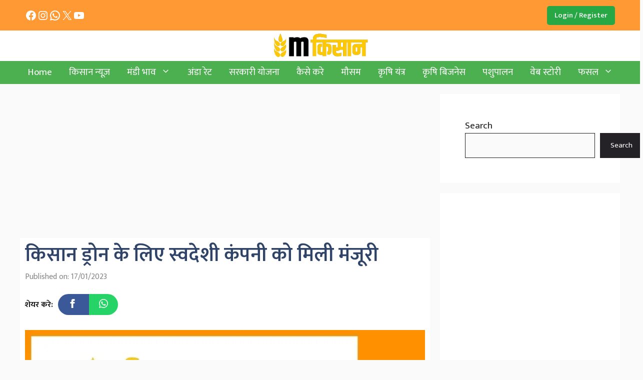

--- FILE ---
content_type: text/html; charset=utf-8
request_url: https://www.google.com/recaptcha/api2/aframe
body_size: -111
content:
<!DOCTYPE HTML><html><head><meta http-equiv="content-type" content="text/html; charset=UTF-8"></head><body><script nonce="t92rQIBXIynJlYEoLBbdWg">/** Anti-fraud and anti-abuse applications only. See google.com/recaptcha */ try{var clients={'sodar':'https://pagead2.googlesyndication.com/pagead/sodar?'};window.addEventListener("message",function(a){try{if(a.source===window.parent){var b=JSON.parse(a.data);var c=clients[b['id']];if(c){var d=document.createElement('img');d.src=c+b['params']+'&rc='+(localStorage.getItem("rc::a")?sessionStorage.getItem("rc::b"):"");window.document.body.appendChild(d);sessionStorage.setItem("rc::e",parseInt(sessionStorage.getItem("rc::e")||0)+1);localStorage.setItem("rc::h",'1768809287269');}}}catch(b){}});window.parent.postMessage("_grecaptcha_ready", "*");}catch(b){}</script></body></html>

--- FILE ---
content_type: text/html; charset=utf-8
request_url: https://www.google.com/recaptcha/api2/anchor?ar=1&k=6LcMZR0UAAAAALgPMcgHwga7gY5p8QMg1Hj-bmUv&co=aHR0cHM6Ly9ta2lzYW4ubmV0OjQ0Mw..&hl=en&v=PoyoqOPhxBO7pBk68S4YbpHZ&size=invisible&anchor-ms=20000&execute-ms=30000&cb=24xfqwqvkyjr
body_size: 49193
content:
<!DOCTYPE HTML><html dir="ltr" lang="en"><head><meta http-equiv="Content-Type" content="text/html; charset=UTF-8">
<meta http-equiv="X-UA-Compatible" content="IE=edge">
<title>reCAPTCHA</title>
<style type="text/css">
/* cyrillic-ext */
@font-face {
  font-family: 'Roboto';
  font-style: normal;
  font-weight: 400;
  font-stretch: 100%;
  src: url(//fonts.gstatic.com/s/roboto/v48/KFO7CnqEu92Fr1ME7kSn66aGLdTylUAMa3GUBHMdazTgWw.woff2) format('woff2');
  unicode-range: U+0460-052F, U+1C80-1C8A, U+20B4, U+2DE0-2DFF, U+A640-A69F, U+FE2E-FE2F;
}
/* cyrillic */
@font-face {
  font-family: 'Roboto';
  font-style: normal;
  font-weight: 400;
  font-stretch: 100%;
  src: url(//fonts.gstatic.com/s/roboto/v48/KFO7CnqEu92Fr1ME7kSn66aGLdTylUAMa3iUBHMdazTgWw.woff2) format('woff2');
  unicode-range: U+0301, U+0400-045F, U+0490-0491, U+04B0-04B1, U+2116;
}
/* greek-ext */
@font-face {
  font-family: 'Roboto';
  font-style: normal;
  font-weight: 400;
  font-stretch: 100%;
  src: url(//fonts.gstatic.com/s/roboto/v48/KFO7CnqEu92Fr1ME7kSn66aGLdTylUAMa3CUBHMdazTgWw.woff2) format('woff2');
  unicode-range: U+1F00-1FFF;
}
/* greek */
@font-face {
  font-family: 'Roboto';
  font-style: normal;
  font-weight: 400;
  font-stretch: 100%;
  src: url(//fonts.gstatic.com/s/roboto/v48/KFO7CnqEu92Fr1ME7kSn66aGLdTylUAMa3-UBHMdazTgWw.woff2) format('woff2');
  unicode-range: U+0370-0377, U+037A-037F, U+0384-038A, U+038C, U+038E-03A1, U+03A3-03FF;
}
/* math */
@font-face {
  font-family: 'Roboto';
  font-style: normal;
  font-weight: 400;
  font-stretch: 100%;
  src: url(//fonts.gstatic.com/s/roboto/v48/KFO7CnqEu92Fr1ME7kSn66aGLdTylUAMawCUBHMdazTgWw.woff2) format('woff2');
  unicode-range: U+0302-0303, U+0305, U+0307-0308, U+0310, U+0312, U+0315, U+031A, U+0326-0327, U+032C, U+032F-0330, U+0332-0333, U+0338, U+033A, U+0346, U+034D, U+0391-03A1, U+03A3-03A9, U+03B1-03C9, U+03D1, U+03D5-03D6, U+03F0-03F1, U+03F4-03F5, U+2016-2017, U+2034-2038, U+203C, U+2040, U+2043, U+2047, U+2050, U+2057, U+205F, U+2070-2071, U+2074-208E, U+2090-209C, U+20D0-20DC, U+20E1, U+20E5-20EF, U+2100-2112, U+2114-2115, U+2117-2121, U+2123-214F, U+2190, U+2192, U+2194-21AE, U+21B0-21E5, U+21F1-21F2, U+21F4-2211, U+2213-2214, U+2216-22FF, U+2308-230B, U+2310, U+2319, U+231C-2321, U+2336-237A, U+237C, U+2395, U+239B-23B7, U+23D0, U+23DC-23E1, U+2474-2475, U+25AF, U+25B3, U+25B7, U+25BD, U+25C1, U+25CA, U+25CC, U+25FB, U+266D-266F, U+27C0-27FF, U+2900-2AFF, U+2B0E-2B11, U+2B30-2B4C, U+2BFE, U+3030, U+FF5B, U+FF5D, U+1D400-1D7FF, U+1EE00-1EEFF;
}
/* symbols */
@font-face {
  font-family: 'Roboto';
  font-style: normal;
  font-weight: 400;
  font-stretch: 100%;
  src: url(//fonts.gstatic.com/s/roboto/v48/KFO7CnqEu92Fr1ME7kSn66aGLdTylUAMaxKUBHMdazTgWw.woff2) format('woff2');
  unicode-range: U+0001-000C, U+000E-001F, U+007F-009F, U+20DD-20E0, U+20E2-20E4, U+2150-218F, U+2190, U+2192, U+2194-2199, U+21AF, U+21E6-21F0, U+21F3, U+2218-2219, U+2299, U+22C4-22C6, U+2300-243F, U+2440-244A, U+2460-24FF, U+25A0-27BF, U+2800-28FF, U+2921-2922, U+2981, U+29BF, U+29EB, U+2B00-2BFF, U+4DC0-4DFF, U+FFF9-FFFB, U+10140-1018E, U+10190-1019C, U+101A0, U+101D0-101FD, U+102E0-102FB, U+10E60-10E7E, U+1D2C0-1D2D3, U+1D2E0-1D37F, U+1F000-1F0FF, U+1F100-1F1AD, U+1F1E6-1F1FF, U+1F30D-1F30F, U+1F315, U+1F31C, U+1F31E, U+1F320-1F32C, U+1F336, U+1F378, U+1F37D, U+1F382, U+1F393-1F39F, U+1F3A7-1F3A8, U+1F3AC-1F3AF, U+1F3C2, U+1F3C4-1F3C6, U+1F3CA-1F3CE, U+1F3D4-1F3E0, U+1F3ED, U+1F3F1-1F3F3, U+1F3F5-1F3F7, U+1F408, U+1F415, U+1F41F, U+1F426, U+1F43F, U+1F441-1F442, U+1F444, U+1F446-1F449, U+1F44C-1F44E, U+1F453, U+1F46A, U+1F47D, U+1F4A3, U+1F4B0, U+1F4B3, U+1F4B9, U+1F4BB, U+1F4BF, U+1F4C8-1F4CB, U+1F4D6, U+1F4DA, U+1F4DF, U+1F4E3-1F4E6, U+1F4EA-1F4ED, U+1F4F7, U+1F4F9-1F4FB, U+1F4FD-1F4FE, U+1F503, U+1F507-1F50B, U+1F50D, U+1F512-1F513, U+1F53E-1F54A, U+1F54F-1F5FA, U+1F610, U+1F650-1F67F, U+1F687, U+1F68D, U+1F691, U+1F694, U+1F698, U+1F6AD, U+1F6B2, U+1F6B9-1F6BA, U+1F6BC, U+1F6C6-1F6CF, U+1F6D3-1F6D7, U+1F6E0-1F6EA, U+1F6F0-1F6F3, U+1F6F7-1F6FC, U+1F700-1F7FF, U+1F800-1F80B, U+1F810-1F847, U+1F850-1F859, U+1F860-1F887, U+1F890-1F8AD, U+1F8B0-1F8BB, U+1F8C0-1F8C1, U+1F900-1F90B, U+1F93B, U+1F946, U+1F984, U+1F996, U+1F9E9, U+1FA00-1FA6F, U+1FA70-1FA7C, U+1FA80-1FA89, U+1FA8F-1FAC6, U+1FACE-1FADC, U+1FADF-1FAE9, U+1FAF0-1FAF8, U+1FB00-1FBFF;
}
/* vietnamese */
@font-face {
  font-family: 'Roboto';
  font-style: normal;
  font-weight: 400;
  font-stretch: 100%;
  src: url(//fonts.gstatic.com/s/roboto/v48/KFO7CnqEu92Fr1ME7kSn66aGLdTylUAMa3OUBHMdazTgWw.woff2) format('woff2');
  unicode-range: U+0102-0103, U+0110-0111, U+0128-0129, U+0168-0169, U+01A0-01A1, U+01AF-01B0, U+0300-0301, U+0303-0304, U+0308-0309, U+0323, U+0329, U+1EA0-1EF9, U+20AB;
}
/* latin-ext */
@font-face {
  font-family: 'Roboto';
  font-style: normal;
  font-weight: 400;
  font-stretch: 100%;
  src: url(//fonts.gstatic.com/s/roboto/v48/KFO7CnqEu92Fr1ME7kSn66aGLdTylUAMa3KUBHMdazTgWw.woff2) format('woff2');
  unicode-range: U+0100-02BA, U+02BD-02C5, U+02C7-02CC, U+02CE-02D7, U+02DD-02FF, U+0304, U+0308, U+0329, U+1D00-1DBF, U+1E00-1E9F, U+1EF2-1EFF, U+2020, U+20A0-20AB, U+20AD-20C0, U+2113, U+2C60-2C7F, U+A720-A7FF;
}
/* latin */
@font-face {
  font-family: 'Roboto';
  font-style: normal;
  font-weight: 400;
  font-stretch: 100%;
  src: url(//fonts.gstatic.com/s/roboto/v48/KFO7CnqEu92Fr1ME7kSn66aGLdTylUAMa3yUBHMdazQ.woff2) format('woff2');
  unicode-range: U+0000-00FF, U+0131, U+0152-0153, U+02BB-02BC, U+02C6, U+02DA, U+02DC, U+0304, U+0308, U+0329, U+2000-206F, U+20AC, U+2122, U+2191, U+2193, U+2212, U+2215, U+FEFF, U+FFFD;
}
/* cyrillic-ext */
@font-face {
  font-family: 'Roboto';
  font-style: normal;
  font-weight: 500;
  font-stretch: 100%;
  src: url(//fonts.gstatic.com/s/roboto/v48/KFO7CnqEu92Fr1ME7kSn66aGLdTylUAMa3GUBHMdazTgWw.woff2) format('woff2');
  unicode-range: U+0460-052F, U+1C80-1C8A, U+20B4, U+2DE0-2DFF, U+A640-A69F, U+FE2E-FE2F;
}
/* cyrillic */
@font-face {
  font-family: 'Roboto';
  font-style: normal;
  font-weight: 500;
  font-stretch: 100%;
  src: url(//fonts.gstatic.com/s/roboto/v48/KFO7CnqEu92Fr1ME7kSn66aGLdTylUAMa3iUBHMdazTgWw.woff2) format('woff2');
  unicode-range: U+0301, U+0400-045F, U+0490-0491, U+04B0-04B1, U+2116;
}
/* greek-ext */
@font-face {
  font-family: 'Roboto';
  font-style: normal;
  font-weight: 500;
  font-stretch: 100%;
  src: url(//fonts.gstatic.com/s/roboto/v48/KFO7CnqEu92Fr1ME7kSn66aGLdTylUAMa3CUBHMdazTgWw.woff2) format('woff2');
  unicode-range: U+1F00-1FFF;
}
/* greek */
@font-face {
  font-family: 'Roboto';
  font-style: normal;
  font-weight: 500;
  font-stretch: 100%;
  src: url(//fonts.gstatic.com/s/roboto/v48/KFO7CnqEu92Fr1ME7kSn66aGLdTylUAMa3-UBHMdazTgWw.woff2) format('woff2');
  unicode-range: U+0370-0377, U+037A-037F, U+0384-038A, U+038C, U+038E-03A1, U+03A3-03FF;
}
/* math */
@font-face {
  font-family: 'Roboto';
  font-style: normal;
  font-weight: 500;
  font-stretch: 100%;
  src: url(//fonts.gstatic.com/s/roboto/v48/KFO7CnqEu92Fr1ME7kSn66aGLdTylUAMawCUBHMdazTgWw.woff2) format('woff2');
  unicode-range: U+0302-0303, U+0305, U+0307-0308, U+0310, U+0312, U+0315, U+031A, U+0326-0327, U+032C, U+032F-0330, U+0332-0333, U+0338, U+033A, U+0346, U+034D, U+0391-03A1, U+03A3-03A9, U+03B1-03C9, U+03D1, U+03D5-03D6, U+03F0-03F1, U+03F4-03F5, U+2016-2017, U+2034-2038, U+203C, U+2040, U+2043, U+2047, U+2050, U+2057, U+205F, U+2070-2071, U+2074-208E, U+2090-209C, U+20D0-20DC, U+20E1, U+20E5-20EF, U+2100-2112, U+2114-2115, U+2117-2121, U+2123-214F, U+2190, U+2192, U+2194-21AE, U+21B0-21E5, U+21F1-21F2, U+21F4-2211, U+2213-2214, U+2216-22FF, U+2308-230B, U+2310, U+2319, U+231C-2321, U+2336-237A, U+237C, U+2395, U+239B-23B7, U+23D0, U+23DC-23E1, U+2474-2475, U+25AF, U+25B3, U+25B7, U+25BD, U+25C1, U+25CA, U+25CC, U+25FB, U+266D-266F, U+27C0-27FF, U+2900-2AFF, U+2B0E-2B11, U+2B30-2B4C, U+2BFE, U+3030, U+FF5B, U+FF5D, U+1D400-1D7FF, U+1EE00-1EEFF;
}
/* symbols */
@font-face {
  font-family: 'Roboto';
  font-style: normal;
  font-weight: 500;
  font-stretch: 100%;
  src: url(//fonts.gstatic.com/s/roboto/v48/KFO7CnqEu92Fr1ME7kSn66aGLdTylUAMaxKUBHMdazTgWw.woff2) format('woff2');
  unicode-range: U+0001-000C, U+000E-001F, U+007F-009F, U+20DD-20E0, U+20E2-20E4, U+2150-218F, U+2190, U+2192, U+2194-2199, U+21AF, U+21E6-21F0, U+21F3, U+2218-2219, U+2299, U+22C4-22C6, U+2300-243F, U+2440-244A, U+2460-24FF, U+25A0-27BF, U+2800-28FF, U+2921-2922, U+2981, U+29BF, U+29EB, U+2B00-2BFF, U+4DC0-4DFF, U+FFF9-FFFB, U+10140-1018E, U+10190-1019C, U+101A0, U+101D0-101FD, U+102E0-102FB, U+10E60-10E7E, U+1D2C0-1D2D3, U+1D2E0-1D37F, U+1F000-1F0FF, U+1F100-1F1AD, U+1F1E6-1F1FF, U+1F30D-1F30F, U+1F315, U+1F31C, U+1F31E, U+1F320-1F32C, U+1F336, U+1F378, U+1F37D, U+1F382, U+1F393-1F39F, U+1F3A7-1F3A8, U+1F3AC-1F3AF, U+1F3C2, U+1F3C4-1F3C6, U+1F3CA-1F3CE, U+1F3D4-1F3E0, U+1F3ED, U+1F3F1-1F3F3, U+1F3F5-1F3F7, U+1F408, U+1F415, U+1F41F, U+1F426, U+1F43F, U+1F441-1F442, U+1F444, U+1F446-1F449, U+1F44C-1F44E, U+1F453, U+1F46A, U+1F47D, U+1F4A3, U+1F4B0, U+1F4B3, U+1F4B9, U+1F4BB, U+1F4BF, U+1F4C8-1F4CB, U+1F4D6, U+1F4DA, U+1F4DF, U+1F4E3-1F4E6, U+1F4EA-1F4ED, U+1F4F7, U+1F4F9-1F4FB, U+1F4FD-1F4FE, U+1F503, U+1F507-1F50B, U+1F50D, U+1F512-1F513, U+1F53E-1F54A, U+1F54F-1F5FA, U+1F610, U+1F650-1F67F, U+1F687, U+1F68D, U+1F691, U+1F694, U+1F698, U+1F6AD, U+1F6B2, U+1F6B9-1F6BA, U+1F6BC, U+1F6C6-1F6CF, U+1F6D3-1F6D7, U+1F6E0-1F6EA, U+1F6F0-1F6F3, U+1F6F7-1F6FC, U+1F700-1F7FF, U+1F800-1F80B, U+1F810-1F847, U+1F850-1F859, U+1F860-1F887, U+1F890-1F8AD, U+1F8B0-1F8BB, U+1F8C0-1F8C1, U+1F900-1F90B, U+1F93B, U+1F946, U+1F984, U+1F996, U+1F9E9, U+1FA00-1FA6F, U+1FA70-1FA7C, U+1FA80-1FA89, U+1FA8F-1FAC6, U+1FACE-1FADC, U+1FADF-1FAE9, U+1FAF0-1FAF8, U+1FB00-1FBFF;
}
/* vietnamese */
@font-face {
  font-family: 'Roboto';
  font-style: normal;
  font-weight: 500;
  font-stretch: 100%;
  src: url(//fonts.gstatic.com/s/roboto/v48/KFO7CnqEu92Fr1ME7kSn66aGLdTylUAMa3OUBHMdazTgWw.woff2) format('woff2');
  unicode-range: U+0102-0103, U+0110-0111, U+0128-0129, U+0168-0169, U+01A0-01A1, U+01AF-01B0, U+0300-0301, U+0303-0304, U+0308-0309, U+0323, U+0329, U+1EA0-1EF9, U+20AB;
}
/* latin-ext */
@font-face {
  font-family: 'Roboto';
  font-style: normal;
  font-weight: 500;
  font-stretch: 100%;
  src: url(//fonts.gstatic.com/s/roboto/v48/KFO7CnqEu92Fr1ME7kSn66aGLdTylUAMa3KUBHMdazTgWw.woff2) format('woff2');
  unicode-range: U+0100-02BA, U+02BD-02C5, U+02C7-02CC, U+02CE-02D7, U+02DD-02FF, U+0304, U+0308, U+0329, U+1D00-1DBF, U+1E00-1E9F, U+1EF2-1EFF, U+2020, U+20A0-20AB, U+20AD-20C0, U+2113, U+2C60-2C7F, U+A720-A7FF;
}
/* latin */
@font-face {
  font-family: 'Roboto';
  font-style: normal;
  font-weight: 500;
  font-stretch: 100%;
  src: url(//fonts.gstatic.com/s/roboto/v48/KFO7CnqEu92Fr1ME7kSn66aGLdTylUAMa3yUBHMdazQ.woff2) format('woff2');
  unicode-range: U+0000-00FF, U+0131, U+0152-0153, U+02BB-02BC, U+02C6, U+02DA, U+02DC, U+0304, U+0308, U+0329, U+2000-206F, U+20AC, U+2122, U+2191, U+2193, U+2212, U+2215, U+FEFF, U+FFFD;
}
/* cyrillic-ext */
@font-face {
  font-family: 'Roboto';
  font-style: normal;
  font-weight: 900;
  font-stretch: 100%;
  src: url(//fonts.gstatic.com/s/roboto/v48/KFO7CnqEu92Fr1ME7kSn66aGLdTylUAMa3GUBHMdazTgWw.woff2) format('woff2');
  unicode-range: U+0460-052F, U+1C80-1C8A, U+20B4, U+2DE0-2DFF, U+A640-A69F, U+FE2E-FE2F;
}
/* cyrillic */
@font-face {
  font-family: 'Roboto';
  font-style: normal;
  font-weight: 900;
  font-stretch: 100%;
  src: url(//fonts.gstatic.com/s/roboto/v48/KFO7CnqEu92Fr1ME7kSn66aGLdTylUAMa3iUBHMdazTgWw.woff2) format('woff2');
  unicode-range: U+0301, U+0400-045F, U+0490-0491, U+04B0-04B1, U+2116;
}
/* greek-ext */
@font-face {
  font-family: 'Roboto';
  font-style: normal;
  font-weight: 900;
  font-stretch: 100%;
  src: url(//fonts.gstatic.com/s/roboto/v48/KFO7CnqEu92Fr1ME7kSn66aGLdTylUAMa3CUBHMdazTgWw.woff2) format('woff2');
  unicode-range: U+1F00-1FFF;
}
/* greek */
@font-face {
  font-family: 'Roboto';
  font-style: normal;
  font-weight: 900;
  font-stretch: 100%;
  src: url(//fonts.gstatic.com/s/roboto/v48/KFO7CnqEu92Fr1ME7kSn66aGLdTylUAMa3-UBHMdazTgWw.woff2) format('woff2');
  unicode-range: U+0370-0377, U+037A-037F, U+0384-038A, U+038C, U+038E-03A1, U+03A3-03FF;
}
/* math */
@font-face {
  font-family: 'Roboto';
  font-style: normal;
  font-weight: 900;
  font-stretch: 100%;
  src: url(//fonts.gstatic.com/s/roboto/v48/KFO7CnqEu92Fr1ME7kSn66aGLdTylUAMawCUBHMdazTgWw.woff2) format('woff2');
  unicode-range: U+0302-0303, U+0305, U+0307-0308, U+0310, U+0312, U+0315, U+031A, U+0326-0327, U+032C, U+032F-0330, U+0332-0333, U+0338, U+033A, U+0346, U+034D, U+0391-03A1, U+03A3-03A9, U+03B1-03C9, U+03D1, U+03D5-03D6, U+03F0-03F1, U+03F4-03F5, U+2016-2017, U+2034-2038, U+203C, U+2040, U+2043, U+2047, U+2050, U+2057, U+205F, U+2070-2071, U+2074-208E, U+2090-209C, U+20D0-20DC, U+20E1, U+20E5-20EF, U+2100-2112, U+2114-2115, U+2117-2121, U+2123-214F, U+2190, U+2192, U+2194-21AE, U+21B0-21E5, U+21F1-21F2, U+21F4-2211, U+2213-2214, U+2216-22FF, U+2308-230B, U+2310, U+2319, U+231C-2321, U+2336-237A, U+237C, U+2395, U+239B-23B7, U+23D0, U+23DC-23E1, U+2474-2475, U+25AF, U+25B3, U+25B7, U+25BD, U+25C1, U+25CA, U+25CC, U+25FB, U+266D-266F, U+27C0-27FF, U+2900-2AFF, U+2B0E-2B11, U+2B30-2B4C, U+2BFE, U+3030, U+FF5B, U+FF5D, U+1D400-1D7FF, U+1EE00-1EEFF;
}
/* symbols */
@font-face {
  font-family: 'Roboto';
  font-style: normal;
  font-weight: 900;
  font-stretch: 100%;
  src: url(//fonts.gstatic.com/s/roboto/v48/KFO7CnqEu92Fr1ME7kSn66aGLdTylUAMaxKUBHMdazTgWw.woff2) format('woff2');
  unicode-range: U+0001-000C, U+000E-001F, U+007F-009F, U+20DD-20E0, U+20E2-20E4, U+2150-218F, U+2190, U+2192, U+2194-2199, U+21AF, U+21E6-21F0, U+21F3, U+2218-2219, U+2299, U+22C4-22C6, U+2300-243F, U+2440-244A, U+2460-24FF, U+25A0-27BF, U+2800-28FF, U+2921-2922, U+2981, U+29BF, U+29EB, U+2B00-2BFF, U+4DC0-4DFF, U+FFF9-FFFB, U+10140-1018E, U+10190-1019C, U+101A0, U+101D0-101FD, U+102E0-102FB, U+10E60-10E7E, U+1D2C0-1D2D3, U+1D2E0-1D37F, U+1F000-1F0FF, U+1F100-1F1AD, U+1F1E6-1F1FF, U+1F30D-1F30F, U+1F315, U+1F31C, U+1F31E, U+1F320-1F32C, U+1F336, U+1F378, U+1F37D, U+1F382, U+1F393-1F39F, U+1F3A7-1F3A8, U+1F3AC-1F3AF, U+1F3C2, U+1F3C4-1F3C6, U+1F3CA-1F3CE, U+1F3D4-1F3E0, U+1F3ED, U+1F3F1-1F3F3, U+1F3F5-1F3F7, U+1F408, U+1F415, U+1F41F, U+1F426, U+1F43F, U+1F441-1F442, U+1F444, U+1F446-1F449, U+1F44C-1F44E, U+1F453, U+1F46A, U+1F47D, U+1F4A3, U+1F4B0, U+1F4B3, U+1F4B9, U+1F4BB, U+1F4BF, U+1F4C8-1F4CB, U+1F4D6, U+1F4DA, U+1F4DF, U+1F4E3-1F4E6, U+1F4EA-1F4ED, U+1F4F7, U+1F4F9-1F4FB, U+1F4FD-1F4FE, U+1F503, U+1F507-1F50B, U+1F50D, U+1F512-1F513, U+1F53E-1F54A, U+1F54F-1F5FA, U+1F610, U+1F650-1F67F, U+1F687, U+1F68D, U+1F691, U+1F694, U+1F698, U+1F6AD, U+1F6B2, U+1F6B9-1F6BA, U+1F6BC, U+1F6C6-1F6CF, U+1F6D3-1F6D7, U+1F6E0-1F6EA, U+1F6F0-1F6F3, U+1F6F7-1F6FC, U+1F700-1F7FF, U+1F800-1F80B, U+1F810-1F847, U+1F850-1F859, U+1F860-1F887, U+1F890-1F8AD, U+1F8B0-1F8BB, U+1F8C0-1F8C1, U+1F900-1F90B, U+1F93B, U+1F946, U+1F984, U+1F996, U+1F9E9, U+1FA00-1FA6F, U+1FA70-1FA7C, U+1FA80-1FA89, U+1FA8F-1FAC6, U+1FACE-1FADC, U+1FADF-1FAE9, U+1FAF0-1FAF8, U+1FB00-1FBFF;
}
/* vietnamese */
@font-face {
  font-family: 'Roboto';
  font-style: normal;
  font-weight: 900;
  font-stretch: 100%;
  src: url(//fonts.gstatic.com/s/roboto/v48/KFO7CnqEu92Fr1ME7kSn66aGLdTylUAMa3OUBHMdazTgWw.woff2) format('woff2');
  unicode-range: U+0102-0103, U+0110-0111, U+0128-0129, U+0168-0169, U+01A0-01A1, U+01AF-01B0, U+0300-0301, U+0303-0304, U+0308-0309, U+0323, U+0329, U+1EA0-1EF9, U+20AB;
}
/* latin-ext */
@font-face {
  font-family: 'Roboto';
  font-style: normal;
  font-weight: 900;
  font-stretch: 100%;
  src: url(//fonts.gstatic.com/s/roboto/v48/KFO7CnqEu92Fr1ME7kSn66aGLdTylUAMa3KUBHMdazTgWw.woff2) format('woff2');
  unicode-range: U+0100-02BA, U+02BD-02C5, U+02C7-02CC, U+02CE-02D7, U+02DD-02FF, U+0304, U+0308, U+0329, U+1D00-1DBF, U+1E00-1E9F, U+1EF2-1EFF, U+2020, U+20A0-20AB, U+20AD-20C0, U+2113, U+2C60-2C7F, U+A720-A7FF;
}
/* latin */
@font-face {
  font-family: 'Roboto';
  font-style: normal;
  font-weight: 900;
  font-stretch: 100%;
  src: url(//fonts.gstatic.com/s/roboto/v48/KFO7CnqEu92Fr1ME7kSn66aGLdTylUAMa3yUBHMdazQ.woff2) format('woff2');
  unicode-range: U+0000-00FF, U+0131, U+0152-0153, U+02BB-02BC, U+02C6, U+02DA, U+02DC, U+0304, U+0308, U+0329, U+2000-206F, U+20AC, U+2122, U+2191, U+2193, U+2212, U+2215, U+FEFF, U+FFFD;
}

</style>
<link rel="stylesheet" type="text/css" href="https://www.gstatic.com/recaptcha/releases/PoyoqOPhxBO7pBk68S4YbpHZ/styles__ltr.css">
<script nonce="eKKtNMWWsfQwiRHXgN2Z1A" type="text/javascript">window['__recaptcha_api'] = 'https://www.google.com/recaptcha/api2/';</script>
<script type="text/javascript" src="https://www.gstatic.com/recaptcha/releases/PoyoqOPhxBO7pBk68S4YbpHZ/recaptcha__en.js" nonce="eKKtNMWWsfQwiRHXgN2Z1A">
      
    </script></head>
<body><div id="rc-anchor-alert" class="rc-anchor-alert"></div>
<input type="hidden" id="recaptcha-token" value="[base64]">
<script type="text/javascript" nonce="eKKtNMWWsfQwiRHXgN2Z1A">
      recaptcha.anchor.Main.init("[\x22ainput\x22,[\x22bgdata\x22,\x22\x22,\[base64]/[base64]/[base64]/[base64]/[base64]/[base64]/[base64]/[base64]/[base64]/[base64]\\u003d\x22,\[base64]\\u003d\x22,\x22cijCpMKtEgE/w7HCksKEwqFvUcKyw4clw6ECwr04GgxyY8KSwoxJwozCvmfDu8KaJjTCuj3DtMKnwoBFb3J0PwjCh8OtC8KfScKuW8O6w5oDwrXDjMOUMsOewq9GDMOZJGDDljdMwojCrcORw7Q3w4bCr8KWwrkfdcKgTcKOHcKcX8OwCQvDnhxJw5hWwrrDhCt/wqnCvcKUworDqBs2aMOmw5chXFknw5plw71YKMKXd8KGw6rDsBk5S8KkFW7CqyALw6NUQWnCtcKNw503wqfCnsKXG1cywrhCeRZfwq9SMsOAwodnfsO+wpXCpXp4woXDoMOBw6chdwFZJ8OJdB97wpFSHsKUw5nCjMKYw5AawpvDh3NgwqhQwoVZXD4YMMOKMl/[base64]/Ch8Osw5s6b3NSLcKeHRfCjBHCp0sBwp3DtcODw4jDsyTDqTBRAQtXSMK0wqU9EMOOw5lBwpJwN8Kfwp/DtMOhw4o7w6vCpRpBKy/CtcOow75PTcKvw4XDsMKTw7zCqAQvwoJAVDUrfU4Sw45/wod3w5pjOMK1H8OAw6LDvUhjN8OXw4vDr8OTJlF1w5PCp17DpHHDrRHChMKrZQZMO8OORMOcw7xfw7LCtkzClMOow5PCuMOPw50CbXRKScOJRi3CqMOPMSgDw7sFwqHDl8OJw6HCt8Okwo/CpzlEw7/CosKzwp9MwqHDjAtmwqPDqMKVw7RMwpsjH8KJE8Oxw6/Dlk5BeTB3wqvDtsKlwpfCj3nDpFnDthDCqHXCjwbDn1k8woITVjPCgcKYw4zCqMKawoVsPRnCjcKUw6jDgVlfAcKmw53CsQ9kwqN4JGgywo4CHHbDil8Zw6oCEkJjwo3Ck1otwrh1E8Kvez/Ds2PCkcOsw7/DiMKPfsKzwoswwrXCvcKLwrlfK8OswrDCjMKHBcK+Qw3DjsOGDgHDh0ZpC8KTwpfCqMO4V8KBWsK2wo7CjUzDmwrDphDCpx7Ck8OnCCoAw4N8w7HDrMKeD2/DqlrCuTsgw5nCnsKOPMK/wo0Ew7NZwpzChcOcZ8O+FkzCt8Kaw47DlwrCnXLDucKWw7lwDsOlW00RQMKeK8KOBsKfLUYFJsKowpAOOGbChMK3Q8O6w582wpsMZ0VHw59LwpzDlcKgf8Kuwo4Iw7/DtsKNwpHDnXkkRsKgwqbDlU/DicO2w4kPwotAwpTCjcObw7jCkyhqw6VOw4J4w6zCmTHDoFRFQFF1O8OYwoghesOKwqnDunLDqcOpw5xpO8OKf0nCt8KQEDIKRis9wqZiwp5fN1nDlcORTHvDgsK2f3MOwqtBM8OVw6rCki7CrG7ClG/DvsKAwq/[base64]/w7MieF7DkSMWFcOVwpzChhhqwrQZwo3DvMKnC8KOEMO3Xl5Ww4ExwqbCncOAVcK1AE9WCMOABgvCvULDjjDDu8KhfcOsw7UZCMOgw7nCl2o1wpnCisO8Q8KOwp7CoTvCjmhdwr00w4M4wotTwoEow4lYcMKYY8Kvw5zDo8OHDsKlIw/DgDA9asKzwpbDq8OJw4hafcO2N8O6woTDjcOvSEF1wpzCiFnDtcO/OcOUwqDDuiTCtREoOsO7Mn9XF8OkwqRRw5sawo7DrsOVMTRgw7vCuCjCosKfbThgw5nCjyXCgcOzwq3Ds0DCpTo5EG3CmCg+LsKqwqDDiTHDsMO5EgjDqhpRC2lCEsKKU23CtsOVwotowooIw5dcCMKKwobDrsOkwobCsB/CtkkEf8OnIsO9Tk/CrcOoOC0hacKuf2NSQCjCk8O9w6jDqWTDkcKLwrIRw6cfwqIOwps8CnTCl8OAf8KwDcOhVMKuecO6wqV7w5ABdzkgElQywoLCkBzDtmgAwrzCvcOOMSUbZlXDn8K7HlJhE8Kicx7Ch8KEQycowrlrw6/DhcOFSHvCgjPDlMKawqnCg8K/ZgTCgFHCs0zCmMO9R1fDqwZWLDPDqylNwpnCu8OOdyjCuDc6w6fDksKNw7HDlMOmQ3RdJRBNCMOYwp1mN8OrBFV/[base64]/Cl3pew4k3acKZQsOoQnnChVByw5JeAX3Dnj7CscOMw6PCmF5/ZyzDvR1nRsO/wpt1CGhIeW1qSEt0HFzCl0/[base64]/CpnrDiMK5OcK1w4LCrcO8wrrCoDDCqmNRLnzDszB1w6M8w7TDuCrDusOjwonDuWAPaMKyw5DDvcK5BsOmwqYZwovDrsOiw7TDl8OwwrDCrcOlKCoNfxA5w51+LsOoDsKRSApeRmVcw4DDkMOxwrRiwpbDlB8Rwr06wrjCvDHCqhF7w5/DlwLDncK6XhICTTzCuMOudMKiwosTTsKIwpbCuh/CmcKhLcO5PgbCkREuwp7DpyfCkzxzdsKIw7bCrjLCgsOcesKcL18wZ8OEw54sLDLCjwLChVQ0Z8OwLcOgwobDuxTDt8OHWRDDqjLCmUQ5eMOfwoPCnwTCpQ3CrFTClWHDr2bCqTRqAibCv8KpXsO/wofDh8K9bCQnw7XDscOBwo1sXzwxb8K4wplcdMOmw5NAwq3Cn8K/MiUnwr/[base64]/[base64]/c8KZFyzCnMOAw4Zwe1Zjw54iw5oGQMKpwo4wDj/[base64]/CjcK7eMKNHsOew7zCpcOsdHHDrsKPw5PDihg/wqVow6XCrMKPMsK2FsO7MBJHwqhuSsOUHloxwonDnQTDmXNhwoxAPGDDlMKfZXRiAz/DjsOqwpopE8KDw5PCisO7w6nDkBMpc0/CsMK4wpDDsVo7wo3DqMOlwrwGwr/CtsKdwp3CrcKUZSoywrDCtk7DpRQew73ChMKFwqo/IsKVw699JsKmwoMpMMKPw7rCssOxRcOqMcOzw4LCg1jCvMK/w55tOsOJMMK+IcOaw5nCjsKONcOCY1DCvj0iw71vw7PDqMOiG8OQHsO6CMObH20mfg3Cr0fCqMKaGAB2w6grw4DDhE19MzrCsRVUf8OFL8Oew6rDpcOXw47CoQrCkm3Dol9owprDtifCqMORwq7DnB3DrMKowppbw5liw68Hw6YWECDCvj/Dl2Ibw7XChCRCKcOpwpccw4lLJsKLwr/CksOlBsKdwpbDvA/CuhbChjTDvsKfLCcKwrlsSVArwpLDmVg7NgvDhMKFO8ONFUrDusOGa8OqU8K0Y1fDuB/ChMOaT20EWMO0fMKZwrfDkWHDkGoHw6jDgcOZZcKhw5zCgVfDjsOSw5rDqMK4CsOpwqjDmTBJw6twD8KMw4vDm1d/Y1TDqDQQw5TCnMKFRsKvw7zDnMKKGMKWw5Fdf8OlZsKbFcKVHDE2wpNFw6xQwqh/w4TDqEBgw6tqT1PDmUoDwqHCh8OSEyhCQ2MpSCXDkcOwwqrDpGldw4EFO05YN3hNwpMiZFwoNEgLEWLCkTFcw67Dpi/CocKVw5TCo3xGL0Uhw5PDu3rCvMOsw7Jow5R4w5PCjcKkwpwdVi7DicOmwoR4wpFDwoPDrsKBw77DrzJ5cRspwq9+FHBgbCzDoMKowo1dY1JgS2chwpPCkm3Dj0TDvzDCgAPDosKqBBYmw5TDgiFRw6TCicOkPDbDmcOnasK2w4hPbsKywq5hMR/DiFLCj2TDrGZiwrM7w5cBXMKjw40NwpZ3ADB0w4/CiBvDrFVow6JNKnPDhsOMZyQ9w64fe8O/EcOFwofCrsK7QW9awooBwpsuI8OXw6wQe8Kkw79yN8OSwpNtOsOQwoIZLcKUJcOhPsKcE8OQV8OsHi/CvsKRw7JDwqbCvh/Ct2LDnMKMw5ETP3UFLlXCs8OnwpnCkijDk8KjJsKwMixTAMOew4B8NMOpw44NaMOFwoodccO0HMOPw6MpDcKWI8OqwpHCi15Tw5Aae3jDu0DCr8KTw6zCkXQNXy7Do8Okw504w4/CksO/[base64]/ChgnCgD/DosOULVjDmcOrw7XCpiLCi8OTwpvDojYMw4LCnsOaYRZjwrAcw7QBDk7DkU9mOMObwqI8w4/DvRZzwopafsOXd8KrwrzDkcKpwr7CpX0hwqxMwr7CjcO6woHDu3/DocO6MMKJwpTCvgpuHUMmLjjDlMKbwpdRw5BCwrwUK8KPDMKTworDqinCmQFLw5BdDUfDicKuwqVOVEByKcKxwq9LSsKCfhJ4w64Xw54iDRrDmcO8w43CvMK5LixnwqPDv8Obwr/CvBTCjTHCvHrCmcOywpNSw6Zqw5TDszTCjjYlwpMvczLDtMKLOhLDlMO6KAHCk8KUUcKSdTzDqcO/[base64]/DvgTDjMOxw6/DkMOdEMOEwqzCusKXwrvCsyE/wpg2VsONw61WwpdNw6DDnsOUOGzChXTCsytqwpolVcOpwr/DrMKiU8OOw4rCnMK8w5hNNgXDosKmwojCmMOiPF3DhHYpwq3DmAYKw67Co3nClkUEVXphRMO7Lwc6W1bCv3PCiMOhwrLCqcO/[base64]/w7DDhis5wqnDqn44woDCssKibMKpw7jChcKwRn3DlsKFf8KXK8Kyw5xiecOvaE7Cs8OcBSDDscOlwq/[base64]/Cq8OzHsKEw6tpTUkxw53DrcKDwpPDvFQwwqHDpMK/NMK7A8OGDjjDnk85XQLDpk7CqhjDsDcnwpZJJcODw5N0NcOWYcKUL8OmwrZkBz3Dn8K4w5BLNsO1w5xYwrXCkh1uw5XDgQ9ac19aFx7CrcKyw7BzwovDg8O/[base64]/[base64]/w585wpnDhBNAw6ZrwpPDqAwIw4nCh3hdwobCqcOOBwoSRcK3wrNmbFXDgFbDhMKcwrA9wojCiHjDrMKKw4coeQFWwoIEw6PCncKPd8KOwrHDgcOjw587w4bCgsO0wqs+bcK/w74hwpHCkw8jAAM8worCjCUXw7zCk8OkHcOjwogZEcOqb8K9wpQHwqTCpcOqwqjCkTbDsynDlRzDgjfCk8O7bWvDgMKZw4NBdgzCm2rCvTzDrRbDjQUewp3CuMK4B2Mbwo4ow6TDjsOIwqUILsK/U8KYw4QDwodrWMKgwr/[base64]/AWgbwrXCrmtaPsOKwofCvcK0WR/Dp8KweXMtwr5lC8OVwoLDqcObw6ZLI3kUwoJZZ8KxKxvDksKAwqsBwo7DiMOHKcKRPsOBWcO5LsK0wq3DvcOawqzDoD7Cv8OvZcOXwqU8ImvDoRzCocONw6vChcKtw4bCkiLCu8Owwq9tbsOsZcKZcWEUw64Dw6ZGeUYuIMOtcwHDugvCgMO/aibCrzXCiH0UD8KtwqnCo8KIwpNGw4gOwolpecOCDcK9QcKmw5IhRMKiw4UIH1/DhsK2csKzw7bChcOkKsOXByjCrURpw4dgSifChywgLMObworDiVjDuA1XFMOxZEbCkw/[base64]/[base64]/asKxw7jDp8OPwr8QXVUgw57DicKpw7YXPcOAbcOiwrRCR8K7wqN2w7zCo8OyU8OVw7TDiMKfFmLDmC/DhsKKw7rCkcKndxFQZMOOf8Ohwod5wrkYKB4KFitaworCpW3Cv8KpUwfDpFXCumlvQn/[base64]/Dh1x0V3jDnMKPw67Dn8Kxw5pvHBzCnlTCiWDDuMOZcnLCli7DvcO5w4xYwpLCj8K5fsKvw7YnFQQnwoHDr8KvJz1BccKHIsONChHCp8Oew4I/CsOzGSgVw6vCoMOyE8Oww5zClx7Cl0s3XBMle0vDucKBwpPDr3cefcODGMORw7bDtcOOB8O4w6oFD8OKwpEZw5xKwqvCiMKmEcOvw4zDv8OsNcO7w6LCmsOww7/CpRDDrg81wqlMIMKAwpjCmMKIbMKhw6LDk8O9Pxcxw5LDssO1J8K2YcOOwpQvTMOqGsKdwopic8KcBwB5wpLDl8OdDj4vC8K9wqzCpw9ycW/[base64]/DoCPCnMK6dcKwwoHCig04w7NgHcOkw5hKGxTCoEpDZsO+wpTDq8Ohw6PCqwJ/wp88I3fDpA7CtkjDg8OCeiASw7/DkcO8w5jDpsKewqbCicOAKSnCiMKRw7TDj34IwpvCi17Dm8O2ccOdw6XDkcKzaQ3CrB7Co8KMU8KTwozDoj5+w6/CvMOgwr5MAcKOGV7CtMK0SgN0w47CkiFIXMOSwrJZeMK/w7J9wr8sw6INwpgccsKew4XCg8KowpDDgMKpAHLDoGrDuQvCgzJxwqDDpHQafMOXw4BeQMO5LnopKgZgMsOmwrDDuMKww5rCj8KOW8OIDkY/LcOYV3QUwqXCmsOSw57CoMKnw7EGw7ZsK8OfwqTCjgfDiVQFw79Jw7cRwqvCv05aD0pOwr19w7PCk8K2QGQDVsOXw607Mm50wrNVwoYJL3k7woHCqW/DpxUyWcK7NjXDq8KhHGhQCFrDkcO4wq3CvgoqdMK5w5/CoQQNO23DtVXClio9w4xLBsK/w7/CvcK5PzwWwpXCpQnCtD1Hw4wqw4DCrjwJOhgcwozCr8K3JMKZNTnClmTDvcKVwp3DukpdVcKGR1nDoCHCucOcwohgdjHCkMK/QyoBHSTDucOfwqRHw5TDjMKnw4jCnsOuwoXCihXCgVsdHmZHw57DocOmBxHDsMO2wq1BwrnDnsOJwqTDlcO3w5DCk8OCwqXCg8KtHsOPRcKZwrnCrVx4w5/CtioUeMO/BClkCcO2w6tMwohGw6fDhsORP2ZnwrIwRsOXwrJ4w77CtUHCu1DCk2YGw57CjnFdw6dcaBTCiQzCpsO1FcObHAM3SMOMY8O5bhDDsDvCjMOUYTbDmcKYwr/Csx9UbcOka8Kww4sXY8KJw6jClBUZw7jCtMO4ISPDnxrClMK3w6vDtV3DkU8pRsKPACHDiSLCp8OVw4dYbcKtRSAVb8KPw5bCnyTDmcKdBcOaw7DDkcKgwos/[base64]/w6bCosKwXMOWw6nDoMORXhxzwo8Pw78XS8OxHG1LwpdQwrDCv8OMIyRYDcKQwqvCtcKXw7PCizo4W8OhJcOFAjInezjCjV4/wq7Ds8Otw6nCqsKkw6DDo8KnwrUZwpjDgAQMwph/DwBDHcKqw7LDuz7DnCPCrzJpwrTCjcOLURjCoDtFKHzCnnTClHcqwrxow4LDo8KLw6bDvU7DucKxw7PCtMOSwodMMcKjGMO2CjYuCHsYZcKXw5NYwrxTwooQw4A0w643wq0jwqjDmMKGAClQwoRCfFbDksK+McK0w5vCicOkMcOJHQjDqB/CtsOnTCLCrcOnworCs8ObPMOsaMO9YcKTaSTCrMKXSg1ow7ACd8Oiw5IuwrzCqcKVGB56wrIYTcO4bMK5M2XDrTHDrMKNdcO+FMKsT8KQSyJXwq4Aw5gRw4x1bcKTw47CtELChcKNw57CksK0w7/ClsKBw4vCqMOVw5nDvT5neE5OVcKAwp4HZXPCiz3DrirCrsKcH8K7w5AffsKvFMKBeMK4VUplAMOtCklWMRnCkz/DphJQNsOHw4DDq8O+w6Q+IHbDqH4GwqDDlj3Culpfwo7DksKCHhTDkFbCosOWKWnDtlvDq8OsFsO/bcKww4/DjMKHwo1zw53DtcORaDjChhbCu0vCqxdpw7fDkmoxbm1UH8OfWMOqw7nDmsKCQcOzwpUDd8OHwp3CgcOVw6zDgMKQw4TCnh3CvknCvW8/Yw/Dhy/DhxXDpsOTcsK1Jl14I3LClMONbELDq8OhwqPDq8O4ADQ6wrfDk1HDtsKiw6tsw74fIMKqF8K1RsKPORLDvE3CisO0OEhcw6lqwoV/wpXDvnAAYVUBOMO1w7RzTATCq8Kld8K4MsKqw5Z/w43DsxDChEbCqCrDnsKJBsKNBnRALjFKW8KpGMO4QsOLFm0Tw6XCuGrDn8O6d8KnwrHCg8OGwpphesKiwqTCmwjCgMKWwq/Cmw1zw5Fww4vCoMKzw5LCp37CkT0nwrvDp8Kmw7YCwr/DvSNNwqfCv1waI8O/[base64]/[base64]/DvMOhw6nCkSXDhTfChsKORW9lwp/CnjnCnmjCiT8yDsK0XMOSBVrDpMKgwoLDusKgWSLCmWwSL8OYCsOHwqhew63DmcO2LcK+wq7CsXTCvR3CtkwSSsO/aHAjw7/CuV94C8OFw6XCkDjDrX8iwo9Zw74kAVHDtX7DiULDiDHDuWTDuTHClsO4wqIDw4htwoXCvE1nw758w6TCkSLDuMKdw7bChcO3O8Ofw7tlKR5owoTCisOYw4JqwojCisKRAwjCsA/[base64]/ChsORw6h5wrjDqMKowqQjwqjDpWbCqBE/w4YWwrVgwrfDlHFyGMOIw7fDnsK1SXgAHcKWw49XwoPCnlEkw6fDk8OIw6DCssKNwqzCncK0GMKjwqpkwpgDwqkDw4PCsB0FwpDCmgfDvlbCpBVWc8OHwp1cwoEGJcOGwoDDmsOGUS/CiHs2bSDCg8OCFsKbwqLDkSTCpVQ4W8Kvw59Nw7FKNgQlw7DDm8KWfcOwScK/w4ZVwq7DoCXDrsKdIzzDgwbDt8Omw4FuYB/[base64]/DrTzCmMK5S3fDh8KawpfDoMKVw5zDnMOfASHCgXbDtMOqw4rCrMOZXsKZwoDDtVxKeB0YQcOzcFF6TcO4BcKqDXptwpDCg8KjbMKnc28Swr/DlGsgwpssKcKSwpzCgV5yw4E0M8Oyw7PCu8Ovwo/[base64]/aMORw4PDvx7Dj8OoSMOTfsOmP8Kgw5pGZiAsYyosVAtowqHDpXgtFQNNw6Jzw54mw4DDiA5aRDRCAzjCmcKnw6gFViQ8D8ONwpjDgmXDtcOyJDfDvCF2KjkVwoDCjAkQwqUKYm/[base64]/DgsK7wr7CrCrDuV3DhG8VQB0NYAIUcMKowqRGwqlAMRYEw73ChR1sw6zCoUxiwoxFAHLCikQpwp/CisK4w5N6EXXCumvDssOHM8KOwrHDnkomJsO8wpPDj8KoMUQ9wpfDqsO+fcOTwozDtXvDiE8YT8KjwqfDvMKyeMKFwptIwoYLUmjDtcKyOxM/PCTCigfDtcKBw4fDmsOTw4LCtMKzWsKbwobCpQLDoRLCnnUlwqrDrcK4QcK7DcOMQ00awqQwwqoiKSTDghdUw7/CiyzCgnF2wpvCnirDp0cHw43Donsiw4sQw7LDqhvCsicRw5HCmGVIA3FuZ2zDoxcePsOXeVrCocOeZcOTwqF+D8KqwrfCj8OEw4nCmRTChX0nPSZILHc9w63DsjpATx/Cg3JywoLCucOQw4t0McOPwpnCrUYFRMKQHinDgnfDhx0RwonCqcO9bk9tw6/DsR/ChsOUFcKxw5I4wrs9w6peSMOvJMO/[base64]/CkQDCiULClHfCimzCmTZ8f8OuL0VQAcKtwr/[base64]/CohPDtkJobcKKesKjw57DmcKWwoLClMKgYErCl8KgeHPDqmJ5X3IzwppTwpQrw6/CqMKlwrfDo8KMwooHZR/DvVwQw57ClMKiaxNmw4Vzw5F2w5TCtsKGw4DDncOwSzRowq4TwqZEaybCqcKjw44Bwr5iwq1NNAXDiMKaFjE6JgHCscKFPMO+wqrCisO1UsKiw5AFOMK/w6Y8wpXCq8KoekhtwoErw7VWwr44w6XDlcOac8KGwpJwVTfCu2Erw5AWfhUAw64mw53DlMOFwqbDo8K1w44rwoB/PF/DmsKMwqnCskjCrMOiYMKuwrrClcOtfcOKFsOMfHvDvsKXZXHDmsOrPMOQb0HDrcO+NMOxw5pRAsKIw5/Coy5uwpUYPS0iwr/Cs3vDrcOJwpvDvsKjKRtZw7zDnsOowofCglzDp3J0w6hiUMOqScORw43Cv8KvwqPChHXCkMO/[base64]/CplUaB8OwwoREwrTDqlkKw6LDqz3DsMKrw5AiwrfDtTPDrB1Pw7t2acKTw77Dkm/DvMO+w6nCqsOzw4xOO8OiwqQBGcKVAMKvVMKowqbDswpCw4xNImM2CGgVZB/[base64]/U8KmwqVUIBbCvMOhwrHCrQDClsOWw6zDt0l0ACXDukbDnMK2wo1Jw4HCtnk2wpnDjHAKw6vDrks2NMK6RcKUIcKbw454w7fDvMKMD0DDjBvDvXTCiE7DnXrDgnrClVLCqcOvMMKUPMOeMMKDQRzCt11Ew7TCsk80JG0nNh/Do1jDtRnCt8KoYnhAwoJjwpxtw5HDjMOLWnJLw7TCvcKkwq/ClMKawrLDj8KkQlLCmSM6UsKQwrPDimgRw7RxZXHCjgVgw6LCt8KqfQzCncKPTMOyw77DizE4MsOmwr/CixxmGMOIwo4qw6pLwqvDvwrDsxsDDMOawqEOw6g5w5QoS8OFaBvDt8Kew5sXXsKLZMOSKUfCq8KBLxo/[base64]/[base64]/Cm8O/wo3DsG7DhMKdwphgw7FJwoxBQcKew5gww6PDiQVeCR3Dm8Owwpx/[base64]/[base64]/wqfCpsO9X8KbXQRzbMOPw4EaeMKwYMKuw6ILKSUdY8O1F8KMwrFiCsOZTsOvw5Raw6bCgxzDmMOVwo/ClmLCrcKyUhjCp8OhFMK6OsKkw6fDpycvd8KVw4LChsKYDcOAw7xWw6PCqwd8wpgYbcKewrfCo8OpXsOzbGXCuUM/bCBKXjrDgTTCk8KrRXoDwr3DslRUwqPDo8Kmw4/CosO/IE3CvjbDiyrDsihoMsOYbzIiwqvCtMOoCcOYPDwgFMK4w6knwp3CmMOfc8OzRBfDiQLCuMOONsOxCMK8w5gQw5vDjRgIf8K+w5Y/woZqwq9/w5JNw7UTw6DDpMKqXX3Du19/VwfCk1XCkjAfdwMgwq8Dw6nCg8OawpMgdsKEMlVYFsOLUsKaVsKlwqJMwqpNa8OCI14/w4TCs8Kaw4LDkmgJQDzCikFgYMKrNW/[base64]/c2/DlMKtAU7CqMKgNMOuw49ZO0/CmzZtdz/CnXFpwoVpwrTDr3I/w7wZJcKBaVAvQ8OKw4oMwqkIVAtFCcO/w4kQZ8K9YMKsVsO1aH/CosOIw4dBw5/[base64]/Dv8O4HWpgwozCvsKYfsKWwogTU3R4w7kGw6XDjyQIwrfDmTRPRhTDjQHCv3/DqcKNDsOfwqMWUnvCgELDmlzCnj3DoQAYwodLwqRQw5nCpQjDrxTCu8OSYHLCslXDtsKLIcKYMAJUFkXCm3wxwq3CkMKZw6PCtsOCwrvDpX3CqGjDgmzDpX3DlsKAdsK3wrgPw6FJWWBvwq7Cpm1rw7coCHpqw4ljJ8KNDSzCj1RUwoUAOsK/GMKJwrsewr/[base64]/DtxBYw44xecO6w7zDucKvfVMUwpfCpMO+csKUal85woBMUcOBwoprJcKsNMONwpsQw7/CsXE0C8KOF8K9H0TDk8KMe8ORw6fCrwBMan9CIWspGFIXw4DDjCtdQ8OWw4fDt8Osw5LDsMO0QsOjw4XDhcKww57Dry5IccO1RwjDk8KVw7gQw6bDnMOKFMKGIznDlwrCvkxKw7rDjcKzw7VFKUF/[base64]/CpsKSwrTCllPDh2wVIMKnwoUwQ8OJOFLCvnwtw53Ct8KOwqXDvcOOw7zDq3LClR7DlcOMwrABwpnCtcOueWVMNMKgw4PDu3LDjwvCoh/CscKUYRFAOmYOW1VLw7IVwpt0wqbCnMKCwpJow4DCiGPChmPCtxQxGsKSPDNWI8KkC8KwwqvDlsKbaA1ywqjDp8KJwrx2w7XDp8KKT2DDssKrYBrDnk07wrwHasKOeWBuw5MMwrEawprDnT/Cmwtaw77Dj8KUw5JCQMO2w47DqMK2wrXDqXzDsAx/aDjCv8ONZwE1wptbwrBdw7PDlwpcNsK3EnsZfmvCn8KNw7TDmHNXwpw8DxsADGA8w6hWK28hw5xKwqsnfT8cwobDkMKFw6XCtcK1wqBDLcODwrXCt8KYNgLDlFnDnMOLHcOoecOKw6/Cl8KpWRpEf1DClFIdE8OnbMOGaWIhd00MwpJQwqbCkcKgSSE3DcK9wo/DgsOYBsO5wpjChsKjR1zCmBhpw5tUPFNsw58uw7zDvsO+J8KTehwEMsKxwpEDPHlQfmPDkMOOw6oRw5PDiDvDggtHLXhjwrV3wq7DosKgwpQywo/[base64]/[base64]/w6fCo8KUw7U0FcOPPsO7OsKBTg54FsOew4TClwoHWMOBSV9wQgLCp3TDqcK1PClrw73DjlFWwoV8FgPDvBpqwrvDvyLCtVYiRmhTw67Cmxx6XMOawoIPwojDhT8Cw6/[base64]/CoRDCg8OWI2zCsjnDo8Krw41jJsOyQMKYJ8KmKDLDh8O+aMOIC8OteMKZwrLDrMKGBUhxw6/DjMO0TWLDtcOkPcKifsOzwpg0w5h6V8KSwpDDssOQZcOdJQHCpkTCtsOJwr0kwqt8w7Eow7HCsk7CrGPDhyjDsDbDo8OTTcKIwqDCq8OwwrrDgMO0w5jDqGYdA8O3f23DkAAkw5nCq3hEw7V4GF3Ctw3Dg2/[base64]/wqzCnMO3TMOvGmEbKm3Cl8OGesO3IMKiwrcEWcOpwpp4JMKmwrwcKgI3Gl0oV2wXZsO+D1fCnQXCgQ0Qw4RxwrzCicOtOFQqw4dEaMOsw7nCq8Knw6vClMOQw7fDjMO9HsOYwo8NwrfCpmLDlMKHVMO2UcK/UwDChhVBw6MLb8OMwrXDrXpkwrhJQsO6JyDDlcOTw4ZDw77Cik0Ew4TCuABlwoTDtGE4w4MmwrpreWjDkcOAIMO+wpMewofCtsO/w6HCoHXCnsKQQsKvwrPDusKQesKlwq7DtnDCm8O7DAHCvyMYdsKgwr3ChcOxBSpXw5xGwrcmEFEbYsOiw4bDh8K/wpbCmm3Co8Ojw412Mj7CgsKNRMKNw53CrRggw73DlMOwwq9xHcOIwoVNV8K4OyTCl8OpGADDnWDDiSnDtADDtMObw607w6vDqF5MCTlCw57DgUjCpzxQF2EuIcOiScK2RFTDmMODFzQMVzLCj0rDtMOgwrkJwqrDu8Omw6gjwqtqw7/CqxnCrcKyCVXDmgPCjWcWw67Dv8Kfw7h6BcKjw4jCt1Q9w7rDpsK5wpESwoDCnGR2EMOCRibDpMKEOsOKw6cFw6ApOFvDq8KeZxvCiHpJwqEwQ8OiwrzDvSLChsKIwptWwqLDshQpwoQKw7HDowrDoV/Dp8K3w6rCpzrDisKmwofCtsKfwocaw7LDsgpPUFdXwqZMcsKzYsK5OcOCwo5hdg3CnWXCsSfDoMKWDhrDrMOnwoTCuSlFw6jCucKzRSPDhX8VZsOVWBLCgmkWAgsHK8OnA045WVLDv0nDtxXDrMKNw6LCq8O3Z8ObMWrDocK0RE9qHsK/w7R5HD/[base64]/[base64]/DssKSWSkLayvDj8OaSjVNVcObw5JIBcOaw5jCpTrDt1Vbw5V9O0dOw64/UmDDs1LCpy/DrMOpw6rChAsVDVrCiVQqw43Dm8K6QnlyNFDDqRkjc8K3wrzCqW/[base64]/Duk/CkQLDrMKyw4xNwqtIAVRewo3Di8Knw7DCqBQpw5zDtcOKw7R0Rh82wqnDixvCrRBiw6vDjSLDhDRFwpXDsgLCj0Q8w4bCoRLDsMOzLMOABsK5wq/DjgbCusOLIMKOVHdHwq/DsWzCmsKXwrTDncKhTsO9wovDvVlkCMKRw6nDkcKPdcO9w6TCt8KBNcOSwqxcw5ZjdXIzTsOOFMKTwr9uwo0UwrNkQ0lIOm/[base64]/CvMK2ecO/[base64]/DqkkBfj0YFMKzfcKXwq/Dk8O6w6w7CcOOwrLDvcOFwro0EGc0A8KXw6Z0RcKGAQrCtXPCsFkbWcOTw5nDjH4KbGsow7rDhgMgwr/DgVERZ3gPAsKFQnsAw7bCuETCtcKvYMO4wofCu31qwoglensPeCDDtMOcw5kFwrvClMOEZAhpbMOcYhjCljPDlMKhbB1YCn7DnMKyBxQuX2E/w6QRw5PChznCisO2AMO+QkvDm8OWLQzDi8KdCiMLw5PCmXLDqMOcw6jDqMOowoI7w5jDosO9XD3DpnjDkE4AwqBwwrjCvzUfw7PCjGTCsRMCwpHDtBw3bMOjwo/[base64]/[base64]/[base64]/ClztofH3Cgz5Ef8KLPMO0wrLDgmU5wodyHsOOwrHDi8KTBsKnw5PDtcKmw7Zew7AjT8KxwqbDtsKYAV1nY8OmYcOHOsKiwqd6WDN9w4gywpMYXyMOH3DDt2NJI8Kfdl8cfU8PwoBBKcK5wp/CnMOcAAcTw49nesK/BsOww64lZHHClmVzUcKIej/Dm8OhCcKJwqxTOsKgw4PCn2E8w7FfwqdHQcKPOlLCocOjHMK/wpHDisOPwqoYT2XCuHHDoy8NwrI1w6DDj8KMbUbCrMOlMBbDvMKGfsO7Qg3DilpWw7sTw63ChxwISsO0ND1zwoA9TMOfwrHDkFvDjXLCth3DmcOKwp/[base64]/Duz8SQ0obw6fDqBTDhjTDvELCj8OCwpDDkcOqG8KgJMO9wpBJd3pBWsK+w7zCvMKoYMOlKRZQc8OJw5Ntwq/[base64]/[base64]/CmsOIFcOmwqdmw6QRVlFiHScvwqLCs8KuacO4woVRw7rDrsOdEcOrw6rCqzvCmiTDulMYwrUrPsOHwqfDocOLw6vDqh7CswQtBcKzbQUZw7rDg8KoP8Kfw54twqFvwp/DiiXDq8ObKsKPZVwfw7Vkw4lUFHk+w68iw6DCuh5pw7FifMKRwobCicOMw41bOMObEitfwp92UcKLw4zClATCslV7bRRHwqI+wqrDpsKrw4nDkMKQw7TDssOXesOqwo/[base64]/[base64]/w5nCnsOFw5pkw7V+w7BvEMK4w4t0w6bDkEHDnnQ6fT1IwqzCq8KCSsOpJsOzU8OLw6TCi2vCqWzCrsKUfzEgUU3CvGlYLcKVKTViIcOaMsKCa1UHMBcmC8K6wrwEw7tuw7/CmMKvY8OcwqcDwpnDukNlwqZGScKgw70wfVJuw6AiccK7w6FjNMKhwoPDncOzwqMPwqs6wqVqf2dHLcOPwrhlFcKAwrDCvMK3w7IEfcKqG0xWwqgHWMOkw4TDgi1yw4zCtUhQw5xDwrXCq8OfwrbCqMOxwqLDpA4zwp/CiBADEgzCosO7w7EaGm1kLVrDlgnCkFciwrtmw6XCjE4JwoLDsCjDoELDlcK0ZhfCpm7DoRcsbzDCrMKxUUN6w7jDhHjDrznDgntQw7fDl8OUwq/DsS5Xw7Q3QcOqK8O0wpvCpMK3S8O2UcORwpzDrMKSJcO9AcOBBcOzwqfCu8KVw58KwqnDkgkGw41wwpQLw6IgwrDDgC/[base64]/w5LCrsKpw6nCmMKoA8KqBsKcwr8fdSlZFDzCisKYT8OTYcK6LcKyw6zDmyrCgynDoF5cYHJwHcKqeAbCsirDqG7Dl8O9CcO3M8OVwpAYT0rDtsOSwpvDvsKcPsOtwqEKw4nDhxjDowNSamF/wrDDtcOQw7PCm8OYwoE4w5l2IsKWB3rCvcK1w6oUwpXCkWrConUyw5bDhG9FYsKdw5/Cr0JWw4MRIsK0w4pkIgpTYkRzfsKXPiIoX8KqwrsWSCg+w798w7HDnMKKTsKpw5fDsSbChcOGMMKJw7JISMKGw5NmwrYBZsOldcOYVT/DuEbDkkbCl8KWO8OZwq50J8Ksw48REMO5D8OLHhTDjMOlXCbCvw7CssKUGHTDhTp6wrtZwpXDn8OPZhrCpsK5wphOw5bCmi7DpRbCmMO5AAlkDsKJaMKDw7DCu8KTc8O5KzFpAiMkwqzCtHXCosOrwq7CrcKlVsK5VDzClBd/woXChcOAw63DrsKGAz7Cpm9qwpbCtcKYwrpURBHCjQktw5RiwrfDmD99esO6XR3DkcOIw4Igc1B0NsKjwqobwozCgcO3woQqw4HDuisxw5lxBcO0VsOcwpVMwrjDmcKiw5vCoUJSegXDiEAuO8Omw5nCvm4jGMK/H8KuwprDnH4DBVjClcKjGHnCpBgXcsOyw4/DtsODT0vDvT7CrMKuEMKrXDrDssOZOsOmwpnDuj9xwojCpsOIRsKmY8OvwoLCuyx2STnCjhrCgw0ow74lwojDp8KPKsOXOMK+wolXeUxfwr/[base64]/Ck8KYw41newNlw6TDoQbChsKjWHZlAEXCuTTDgyI8YFxww4TDuGltIMKNRsOuEhvCiMOhw6/[base64]/DgCHDiMKSAGbDvRTCsyXDvhFHwpJvwqlOwpTDlnk3wpXCoD9/w73DvQjCo3PClDzDlMKtw4w5w4TDrcKHUDTCgnLCjxUVUV3DpsOnw67DoMO5F8KFw5cIwpbDmyYqw5LCpV9zUsKPw5vCqMO6H8KWwr5pwofDtsOLX8KDw7fCiG/Cn8ONHXVbByUpw5vCpzXCtMKww7pYw6DClsKHwpPCmcK4wo8JLyMYwrATwqE3KAQMTcKCJkzCgB92CcO/[base64]/[base64]\\u003d\\u003d\x22],null,[\x22conf\x22,null,\x226LcMZR0UAAAAALgPMcgHwga7gY5p8QMg1Hj-bmUv\x22,0,null,null,null,0,[21,125,63,73,95,87,41,43,42,83,102,105,109,121],[1017145,362],0,null,null,null,null,0,null,0,null,700,1,null,0,\[base64]/76lBhnEnQkZnOKMAhmv8xEZ\x22,0,1,null,null,1,null,0,1,null,null,null,0],\x22https://mkisan.net:443\x22,null,[3,1,1],null,null,null,0,3600,[\x22https://www.google.com/intl/en/policies/privacy/\x22,\x22https://www.google.com/intl/en/policies/terms/\x22],\x22BO/5tdRTRgillOidxlHFJkQIt/GbK6b5A+QJhA8tHSY\\u003d\x22,0,0,null,1,1768812887820,0,0,[212,103,235],null,[64,76,44,200],\x22RC-Ceqc2FpCfrw44w\x22,null,null,null,null,null,\x220dAFcWeA6POUX6bLP8ZVVIjkjL8S5h0nGFO0QYyukX5NGcq0o1XfdSqi9LXWYG8NxGmkugz76TvxXGffCF4pf8uBMK91Wg2VR7zw\x22,1768895687888]");
    </script></body></html>

--- FILE ---
content_type: text/css
request_url: https://mkisan.net/wp-content/uploads/generatepress/fonts/fonts.css?ver=1762602236
body_size: 58
content:
:root {
--gp-font--mukta: "Mukta";
}

@font-face {
	font-display: auto;
	font-family: "Mukta";
	font-style: normal;
	font-weight: 200;
	src: url('https://mkisan.net/wp-content/uploads/generatepress/fonts/mukta/iJWHBXyXfDDVXbEOjGmd8WA.woff2') format('woff2');
}
@font-face {
	font-display: auto;
	font-family: "Mukta";
	font-style: normal;
	font-weight: 300;
	src: url('https://mkisan.net/wp-content/uploads/generatepress/fonts/mukta/iJWHBXyXfDDVXbFqj2md8WA.woff2') format('woff2');
}
@font-face {
	font-display: auto;
	font-family: "Mukta";
	font-style: normal;
	font-weight: 400;
	src: url('https://mkisan.net/wp-content/uploads/generatepress/fonts/mukta/iJWKBXyXfDDVXbnBrXw.woff2') format('woff2');
}
@font-face {
	font-display: auto;
	font-family: "Mukta";
	font-style: normal;
	font-weight: 500;
	src: url('https://mkisan.net/wp-content/uploads/generatepress/fonts/mukta/iJWHBXyXfDDVXbEyjmmd8WA.woff2') format('woff2');
}
@font-face {
	font-display: auto;
	font-family: "Mukta";
	font-style: normal;
	font-weight: 700;
	src: url('https://mkisan.net/wp-content/uploads/generatepress/fonts/mukta/iJWHBXyXfDDVXbF6iGmd8WA.woff2') format('woff2');
}
@font-face {
	font-display: auto;
	font-family: "Mukta";
	font-style: normal;
	font-weight: 800;
	src: url('https://mkisan.net/wp-content/uploads/generatepress/fonts/mukta/iJWHBXyXfDDVXbFmi2md8WA.woff2') format('woff2');
}
@font-face {
	font-display: auto;
	font-family: "Mukta";
	font-style: normal;
	font-weight: 600;
	src: url('https://mkisan.net/wp-content/uploads/generatepress/fonts/mukta/iJWHBXyXfDDVXbEeiWmd8WA.woff2') format('woff2');
}


--- FILE ---
content_type: text/css
request_url: https://mkisan.net/wp-content/plugins/mkisan-login-system/assets/css/style.css?ver=1762208362
body_size: 2405
content:
/*
=====================================================
 MKISAN LOGIN SYSTEM - STYLESHEET (WHITE THEME)
=====================================================
*/

/* --- 1. CSS VARIABLES FOR EASY THEME CUSTOMIZATION --- */
:root {
    --mkisan-primary-color: #28a745; /* Green for MKisan Brand */
    --mkisan-primary-hover-color: #218838;
    --mkisan-text-color: #333;
    --mkisan-text-light-color: #777;
    --mkisan-background-color: #fff;
    --mkisan-light-gray-background: #f7f7f7;
    --mkisan-border-color: #ddd;
    --mkisan-input-focus-color: #007bff;
    --mkisan-danger-color: #dc3545;
    --mkisan-danger-hover-color: #c82333;
    --mkisan-font-family: -apple-system, BlinkMacSystemFont, "Segoe UI", Roboto, Helvetica, Arial, sans-serif;
}

/* --- 2. GLOBAL & COMMON STYLES --- */
.mkisan-is-hidden { display: none !important; }

body.mkisan-login-active {
    overflow: hidden !important;
}

/* --- 3. LOGIN PAGE OVERLAY & CONTAINER --- */
#mkisan-login-shield {
    display: none;
    position: fixed; top: 0; left: 0;
    width: 100%; height: 100%;
    background-color: rgba(0, 0, 0, 0.5); /* Semi-transparent overlay */
    z-index: 99999;
    overflow-y: auto;
}
#mkisan-login-shield.mkisan-active-shield {
    display: flex;
    justify-content: center;
    align-items: center;
}

.mkisan-auth-wrapper {
    width: 100%;
    padding: 20px;
}

#mkisan-login-shield .mkisan-auth-container {
    font-family: var(--mkisan-font-family);
    background: var(--mkisan-background-color);
    padding: 30px 40px;
    border-radius: 8px;
    box-shadow: 0 4px 15px rgba(0,0,0,0.1);
    width: 100%;
    max-width: 420px;
    text-align: center;
    margin: 0 auto; /* Center the container */
    opacity: 0; transform: scale(0.95);
    transition: opacity 0.3s ease-out, transform 0.3s ease-out;
    position: relative; /* क्लोज बटन के लिए आवश्यक */
}
#mkisan-login-shield .mkisan-auth-container.mkisan-visible {
    opacity: 1; transform: scale(1);
}
#mkisan-login-shield .mkisan-auth-steps-container { position: relative; }
#mkisan-login-shield .mkisan-auth-step-wrapper { display: none; }
#mkisan-login-shield .mkisan-auth-step-wrapper.active-step { display: block; }

/* नया क्लोज बटन स्टाइल */
.mkisan-close-modal {
    position: absolute;
    top: 10px;
    right: 15px;
    background: transparent;
    border: none;
    font-size: 28px;
    line-height: 1;
    color: #888;
    cursor: pointer;
    padding: 0;
    font-weight: 300;
    transition: color 0.2s ease;
}
.mkisan-close-modal:hover {
    color: #333;
}

/* --- 4. LOGIN ELEMENTS --- */
#mkisan-login-shield .mkisan-auth-logo { margin-bottom: 25px; height: 40px; }
#mkisan-login-shield .mkisan-auth-logo img { max-width: 150px; height: 100%; object-fit: contain; }
#mkisan-login-shield h3 { font-size: 1.8em; font-weight: 600; margin: 0 0 10px; color: var(--mkisan-text-color); line-height: 1.2; }
#mkisan-login-shield p { color: var(--mkisan-text-light-color); margin: 0 0 25px; font-size: 1em; line-height: 1.6; }
#mkisan-login-shield .mkisan-form-group, 
#mkisan-login-shield .mkisan-form-group-icon { margin-bottom: 20px; text-align: left; position: relative; }
#mkisan-login-shield label { display: block; margin-bottom: 8px; font-weight: 500; font-size: 0.9em; color: var(--mkisan-text-color); }
#mkisan-login-shield .mkisan-form-control { width: 100%; height: auto; padding: 12px 15px; border: 1px solid var(--mkisan-border-color); border-radius: 6px; font-size: 1em; background: #fff; transition: border-color 0.3s, box-shadow 0.3s; color: var(--mkisan-text-color); box-sizing: border-box; }
#mkisan-login-shield .mkisan-form-control:focus { border-color: var(--mkisan-input-focus-color); box-shadow: 0 0 0 3px rgba(0, 123, 255, 0.2); outline: none; }
#mkisan-login-shield .mkisan-country-code { position: absolute; left: 15px; top: 50%; transform: translateY(-50%); color: var(--mkisan-text-light-color); }
#mkisan-login-shield .mkisan-form-group-icon .mkisan-form-control { padding-left: 50px; }
#mkisan-login-shield .mkisan-resend-timer { margin-top: 15px; font-size: 0.9em; }
#mkisan-login-shield #mkisan-change-number-link { font-weight: 500; }

/* --- 5. ONBOARDING MODAL --- */
#mkisan-onboarding-modal { display: flex; justify-content: center; align-items: center; position: fixed; top: 0; left: 0; width: 100%; height: 100%; z-index: 100000; }
.mkisan-modal-overlay { position: absolute; top: 0; left: 0; width: 100%; height: 100%; background: rgba(0, 0, 0, 0.6); }
.mkisan-modal-content { font-family: var(--mkisan-font-family); background: var(--mkisan-background-color); padding: 40px; border-radius: 8px; box-shadow: 0 5px 20px rgba(0,0,0,0.15); width: 100%; max-width: 450px; text-align: center; position: relative; z-index: 1; opacity: 0; transform: scale(0.95); transition: opacity 0.3s ease-out, transform 0.3s ease-out; }
.mkisan-modal-content.mkisan-visible { opacity: 1; transform: scale(1); }
#mkisan-onboarding-modal .mkisan-onboarding-steps-container { position: relative; }
#mkisan-onboarding-modal .mkisan-onboarding-step-wrapper.active-step { display: block; }
#mkisan-onboarding-modal h3 { font-size: 1.8em; font-weight: 600; margin: 0 0 10px; color: var(--mkisan-text-color); }
#mkisan-onboarding-modal p { color: var(--mkisan-text-light-color); margin: 0 0 30px; }

/* --- 6. PROFILE PAGE STYLES --- */
.mkisan-profile-wrapper {
    font-family: var(--mkisan-font-family);
    color: var(--mkisan-text-color);
    max-width: 900px;
    margin: 40px auto;
    padding: 20px;
    box-sizing: border-box;
}
.mkisan-profile-container {
    background: var(--mkisan-background-color);
    padding: 40px;
    border-radius: 8px;
    border: 1px solid var(--mkisan-border-color);
}
.mkisan-profile-wrapper h3 { text-align: center; font-size: 2em; margin-bottom: 8px; }
.mkisan-profile-wrapper p { text-align: center; color: var(--mkisan-text-light-color); margin-bottom: 30px; }
.mkisan-profile-form-grid {
    display: grid;
    grid-template-columns: 1fr 1fr;
    gap: 25px 30px;
    margin-top: 20px;
}
.mkisan-profile-wrapper .mkisan-form-group { margin-bottom: 15px; }
.mkisan-profile-wrapper label { display: block; margin-bottom: 8px; font-weight: 500; font-size: 0.9em; }
.mkisan-profile-wrapper .mkisan-form-control { width: 100%; background: #fff; border: 1px solid var(--mkisan-border-color); border-radius: 6px; color: var(--mkisan-text-color); padding: 12px; }
.mkisan-profile-wrapper .mkisan-danger-zone { margin-top: 40px; padding-top: 25px; border-top: 1px solid var(--mkisan-border-color); text-align: center; }
.mkisan-profile-wrapper .mkisan-danger-zone h4 { color: var(--mkisan-danger-color); font-size: 1.2em; }
.mkisan-profile-wrapper .mkisan-danger-zone p { font-size: 0.9em; margin-bottom: 15px; }

@media (max-width: 768px) {
    .mkisan-profile-wrapper { margin: 20px auto; padding: 10px; }
    .mkisan-profile-container { padding: 20px; }
    .mkisan-profile-form-grid { grid-template-columns: 1fr; }
}

/* --- 7. BUTTONS & COMMON ELEMENTS --- */
.mkisan-btn-submit, .mkisan-btn-secondary, .mkisan-btn-danger { width: 100%; padding: 12px; border: none; border-radius: 6px; font-size: 1.1em; font-weight: 600; cursor: pointer; transition: all 0.2s ease; position: relative; display: inline-flex; justify-content: center; align-items: center; }
.mkisan-btn-submit { background-color: var(--mkisan-primary-color); color: #fff; }
.mkisan-btn-submit:hover { background-color: var(--mkisan-primary-hover-color); }
.mkisan-btn-secondary { background-color: #e9ecef; color: var(--mkisan-text-color); margin-top: 10px; }
.mkisan-btn-secondary:hover { background-color: #dbe0e4; }
.mkisan-btn-danger { background: var(--mkisan-danger-color); color: #fff; max-width: 250px; margin: 0 auto; }
.mkisan-btn-danger:hover { background: var(--mkisan-danger-hover-color); }
.mkisan-spinner { visibility: hidden; width: 20px; height: 20px; border: 3px solid rgba(255, 255, 255, 0.4); border-top-color: #fff; border-radius: 50%; animation: spin 1s linear infinite; position: absolute; }
.mkisan-loading .mkisan-btn-text { visibility: hidden; }
.mkisan-loading .mkisan-spinner { visibility: visible; }
#mkisan-full-page-loader, #mkisan-profile-loader { display: flex; justify-content: center; align-items: center; }
#mkisan-full-page-loader { position: fixed; top: 0; left: 0; width: 100%; height: 100%; background: rgba(255,255,255,0.8); z-index: 100001; }
#mkisan-profile-loader { min-height: 300px; }
#mkisan-full-page-loader .mkisan-spinner, #mkisan-profile-loader .mkisan-spinner { visibility: visible; position: static; width: 50px; height: 50px; border: 5px solid var(--mkisan-border-color); border-top-color: var(--mkisan-primary-color); }
@keyframes spin { to { transform: rotate(360deg); } }

/* --- 8. TOPBAR MENU --- */
#mkisan-topbar-container { position: relative; font-family: var(--mkisan-font-family); }
.mkisan-topbar-login-btn, .mkisan-topbar-user-btn { background: var(--mkisan-primary-color); color: #fff; padding: 8px 15px; border-radius: 5px; text-decoration: none; font-weight: 500; border: none; cursor: pointer; font-size: 0.9em; }
.mkisan-topbar-user-btn:hover, .mkisan-topbar-login-btn:hover { background-color: var(--mkisan-primary-hover-color); }
.mkisan-user-dropdown { display: block; position: absolute; right: 0; top: 100%; margin-top: 5px; background: #fff; border: 1px solid var(--mkisan-border-color); border-radius: 5px; box-shadow: 0 5px 15px rgba(0,0,0,0.1); min-width: 150px; z-index: 100; opacity: 0; transform: translateY(10px); visibility: hidden; transition: opacity 0.2s ease, transform 0.2s ease, visibility 0.2s; }
#mkisan-topbar-container.active .mkisan-user-dropdown { opacity: 1; transform: translateY(0); visibility: visible; }
.mkisan-user-dropdown a { display: block; padding: 10px 15px; color: var(--mkisan-text-color); text-decoration: none; border-bottom: 1px solid #f0f0f0; transition: background-color 0.2s; font-size: 0.9em; }
.mkisan-user-dropdown a:last-child { border-bottom: none; }
.mkisan-user-dropdown a:hover { background: #f7f7f7; }

/* **नया स्टाइल:** प्रोफ़ाइल और लॉगआउट लिंक */
.mkisan-logout-link,
#mkisan-profile-btn {
    color: var(--mkisan-danger-color) !important;
    font-weight: 500;
}

.mkisan-logout-link:hover,
#mkisan-profile-btn:hover {
    background-color: #fbeae5 !important;
}

/* --- 9. UTILITY & ALERT STYLES --- */
.mkisan-alert {
    padding: 10px 15px;
    margin-bottom: 20px;
    border: 1px solid transparent;
    border-radius: 4px;
    color: #c0392b;
    background-color: #fbeae5;
    border-color: #f4c4c5;
    text-align: center;
    font-size: 0.9em;
}

/* This hides the Google reCAPTCHA badge */
.grecaptcha-badge { visibility: hidden; }

--- FILE ---
content_type: application/x-javascript
request_url: https://mkisan.net/wp-content/plugins/mkisan-login-system/assets/js/main.js?ver=1762208362
body_size: 3658
content:
jQuery(document).ready(function($) {
    'use strict';
    if (typeof mkisan_config === 'undefined') { console.error('MKisan Config object not found. Aborting script.'); return; }
    if (!firebase.apps.length) { const firebaseConfig = mkisan_config.firebase; if (firebaseConfig && firebaseConfig.apiKey) { try { firebase.initializeApp(firebaseConfig); } catch (e) { console.error('Firebase initialization error:', e.message); } } else { console.error('Firebase API key is missing.'); } }
    const state = { confirmationResult: null, recaptchaVerifier: null, currentPhoneNumber: '' };
    const selectors = { shield: '#mkisan-login-shield', authContainer: '.mkisan-auth-container', topbarContainer: '#mkisan-topbar-container', profileView: '#mkisan-profile-view', profileLoader: '#mkisan-profile-loader', phoneStep: '#mkisan-phone-entry-step', otpStep: '#mkisan-otp-verify-step', nameStep: '#mkisan-name-entry-step', sendOtpBtn: '#mkisan-send-otp-btn', verifyOtpBtn: '#mkisan-verify-otp-btn', completeLoginBtn: '#mkisan-complete-login-btn', closeModalBtn: '.mkisan-close-modal', phoneNumberInput: '#mkisan-phone-number', otpCodeInput: '#mkisan-otp-code', fullNameLoginInput: '#mkisan-full-name-login', alertPhone: '#mkisan-auth-alert-phone', alertOtp: '#mkisan-auth-alert-otp', alertName: '#mkisan-auth-alert-name', userPhoneDisplay: '#mkisan-user-phone-display', changeNumberLink: '#mkisan-change-number-link', resendOtpLink: '#mkisan-resend-otp-link', otpTimer: '#mkisan-otp-timer', onboardingModal: '#mkisan-onboarding-modal', onboardingUserName: '#mkisan-onboarding-user-name', onboardingForm: '#mkisan-onboarding-form', skipOnboardingBtn: '#mkisan-skip-onboarding-btn', onboardingSubmitBtn: '#mkisan-onboarding-submit-btn', onboardingAlert: '#mkisan-onboarding-alert', profileForm: '#mkisan-profile-form', profileFullName: '#mkisan-profile-full-name', profileEmail: '#mkisan-profile-email', profileMobile: '#mkisan-profile-mobile', profileCity: '#mkisan-profile-city', profileState: '#mkisan-profile-state', profileSubmitBtn: '#mkisan-profile-submit-btn', alertProfile: '#mkisan-profile-alert', deleteAccountBtn: '#mkisan-delete-account-btn', fullPageLoader: '#mkisan-full-page-loader' };
    const helpers = { showLoader: (btn) => $(btn).addClass('mkisan-loading').prop('disabled', true), hideLoader: (btn) => $(btn).removeClass('mkisan-loading').prop('disabled', false), showAlert: (selector, message) => $(selector).text(message).removeClass('mkisan-is-hidden'), hideAlert: (selector) => $(selector).addClass('mkisan-is-hidden').text(''), getToken: () => localStorage.getItem('mkisan_jwt_token'), setToken: (token) => localStorage.setItem('mkisan_jwt_token', token), removeToken: () => localStorage.removeItem('mkisan_jwt_token'), apiCall: async (endpoint, method, data = null, needsAuth = true) => { const headers = { 'Content-Type': 'application/json' }; if (needsAuth) { const token = helpers.getToken(); if (!token) throw new Error('Authentication token is missing.'); headers['Authorization'] = `Bearer ${token}`; } else { headers['X-WP-Nonce'] = mkisan_config.nonce; } const config = { method: method, headers: headers }; if (data) config.body = JSON.stringify(data); const response = await fetch(mkisan_config.rest_url_base + endpoint, config); if (!response.ok) { const errorData = await response.json(); throw new Error(errorData.message || 'An unknown error occurred.'); } return response.json(); }, switchAuthStep: (targetStepSelector) => { $('.mkisan-auth-step-wrapper.active-step').removeClass('active-step'); $(targetStepSelector).closest('.mkisan-auth-step-wrapper').addClass('active-step'); }, startOtpTimer: () => { let timeLeft = 30; $(selectors.otpTimer).text(`Resend in ${timeLeft}s`).removeClass('mkisan-is-hidden'); $(selectors.resendOtpLink).addClass('mkisan-is-hidden'); const timerInterval = setInterval(() => { timeLeft--; $(selectors.otpTimer).text(`Resend in ${timeLeft}s`); if (timeLeft <= 0) { clearInterval(timerInterval); $(selectors.otpTimer).addClass('mkisan-is-hidden'); $(selectors.resendOtpLink).removeClass('mkisan-is-hidden'); } }, 1000); } };
    const authHandler = { init: function() { if ($(selectors.shield).length > 0) { if (mkisan_config.logo_url) { $('.mkisan-auth-logo').html(`<img src="${mkisan_config.logo_url}" alt="Logo">`); } this.setupRecaptcha(); } this.bindEvents(); }, setupRecaptcha: function() { try { if (!window.recaptchaVerifier) { window.recaptchaVerifier = new firebase.auth.RecaptchaVerifier('mkisan-recaptcha-container', { 'size': 'invisible', 'callback': (response) => {} }); window.recaptchaVerifier.render(); } state.recaptchaVerifier = window.recaptchaVerifier; } catch (e) { console.error("reCAPTCHA Error:", e); helpers.showAlert(selectors.alertPhone, "Could not initialize reCAPTCHA. Please refresh."); } }, bindEvents: function() { $(document).on('click', '.mkisan-topbar-login-btn', this.openLoginModal); $(document).on('click', selectors.shield, (e) => { if (e.target.id === 'mkisan-login-shield') this.closeLoginModal(); }); $(document).on('click', selectors.closeModalBtn, this.closeLoginModal); $(document).on('click', selectors.sendOtpBtn, this.sendOtp); $(document).on('click', selectors.verifyOtpBtn, this.verifyOtp); $(document).on('click', selectors.completeLoginBtn, this.completeLogin); $(document).on('click', selectors.changeNumberLink, this.changeNumber); $(document).on('click', selectors.resendOtpLink, this.sendOtp); }, openLoginModal: function(e) { if (e) e.preventDefault(); if ($(selectors.shield).length > 0) { $(selectors.shield).addClass('mkisan-active-shield'); setTimeout(() => $(selectors.authContainer).addClass('mkisan-visible'), 50); $('body').addClass('mkisan-login-active'); } }, closeLoginModal: function() { $(selectors.authContainer).removeClass('mkisan-visible'); setTimeout(() => { $(selectors.shield).removeClass('mkisan-active-shield'); $('body').removeClass('mkisan-login-active'); }, 300); }, sendOtp: async function(e) { e.preventDefault(); const btn = e.target.closest('button, a'); const phoneNumber = $(selectors.phoneNumberInput).val().trim(); if (!/^\d{10}$/.test(phoneNumber)) { helpers.showAlert(selectors.alertPhone, 'Please enter a valid 10-digit mobile number.'); return; } helpers.showLoader(btn); helpers.hideAlert(selectors.alertPhone); state.currentPhoneNumber = '+91' + phoneNumber; try { state.confirmationResult = await firebase.auth().signInWithPhoneNumber(state.currentPhoneNumber, state.recaptchaVerifier); $(selectors.userPhoneDisplay).text(state.currentPhoneNumber); helpers.switchAuthStep(selectors.otpStep); helpers.startOtpTimer(); } catch (error) { console.error("OTP Send Error:", error); state.recaptchaVerifier.render().then(function(widgetId) { grecaptcha.reset(widgetId); }); helpers.showAlert(selectors.alertPhone, "Failed to send OTP. Please try again."); } finally { helpers.hideLoader(btn); } }, verifyOtp: async function() { if (!state.confirmationResult) { helpers.showAlert(selectors.alertOtp, 'Verification object is missing. Please try sending OTP again.'); return; } const otp = $(selectors.otpCodeInput).val().trim(); if (!/^\d{6}$/.test(otp)) { helpers.showAlert(selectors.alertOtp, 'Please enter the 6-digit code.'); return; } helpers.showLoader(selectors.verifyOtpBtn); helpers.hideAlert(selectors.alertOtp); try { const result = await state.confirmationResult.confirm(otp); const idToken = await result.user.getIdToken(); const response = await helpers.apiCall('get-token', 'POST', { id_token: idToken }, false); helpers.setToken(response.jwt); if (response.name_required) { helpers.switchAuthStep(selectors.nameStep); } else { window.location.reload(); } } catch (error) { console.error("OTP Verify Error:", error); helpers.showAlert(selectors.alertOtp, 'Invalid OTP or request failed. Please try again.'); } finally { helpers.hideLoader(selectors.verifyOtpBtn); } }, completeLogin: async function() { const fullName = $(selectors.fullNameLoginInput).val().trim(); if (fullName.length < 3) { helpers.showAlert(selectors.alertName, 'Please enter your full name (at least 3 characters).'); return; } helpers.showLoader(selectors.completeLoginBtn); helpers.hideAlert(selectors.alertName); try { await helpers.apiCall('complete-login', 'POST', { full_name: fullName }); window.location.reload(); } catch (error) { helpers.showAlert(selectors.alertName, error.message); } finally { helpers.hideLoader(selectors.completeLoginBtn); } }, changeNumber: function(e) { e.preventDefault(); helpers.switchAuthStep(selectors.phoneStep); $(selectors.otpCodeInput).val(''); } };
    const onboardingHandler = { init: function() { if ($(selectors.onboardingModal).length === 0) return; this.bindEvents(); if (mkisan_config.show_onboarding_on_load) { this.showOnboardingModal(mkisan_config.user_name_for_onboarding); } }, bindEvents: function() { $(document).on('submit', selectors.onboardingForm, this.submitForm); $(document).on('click', selectors.skipOnboardingBtn, this.skipOnboarding); $(document).on('click', '[data-next-step]', function() { $('.mkisan-onboarding-step-wrapper.active-step').removeClass('active-step'); $($(this).data('next-step')).closest('.mkisan-onboarding-step-wrapper').addClass('active-step'); }); }, showOnboardingModal: function(name) { $(selectors.onboardingUserName).text(name); $(selectors.onboardingModal).removeClass('mkisan-is-hidden'); setTimeout(() => $('.mkisan-modal-content').addClass('mkisan-visible'), 50); }, submitForm: async function(e) { e.preventDefault(); const data = { email: $('#mkisan-onboarding-email').val(), city: $('#mkisan-onboarding-city').val(), state: $('#mkisan-onboarding-state').val() }; helpers.showLoader(selectors.onboardingSubmitBtn); helpers.hideAlert(selectors.onboardingAlert); try { await helpers.apiCall('onboarding', 'POST', data); window.location.reload(); } catch (error) { helpers.showAlert(selectors.onboardingAlert, error.message); } finally { helpers.hideLoader(selectors.onboardingSubmitBtn); } }, skipOnboarding: async function() { helpers.showLoader(selectors.skipOnboardingBtn); try { await helpers.apiCall('onboarding', 'POST', { skip: true }); window.location.reload(); } catch (error) { alert('Could not process your request. Please try again.'); } finally { helpers.hideLoader(selectors.skipOnboardingBtn); } } };
    const profileHandler = { init: async function() { if ($(selectors.profileView).length === 0) return; try { const response = await helpers.apiCall('profile', 'GET'); this.populateForm(response.data); $(selectors.profileLoader).hide(); $(selectors.profileView).removeClass('mkisan-is-hidden'); } catch (error) { $(selectors.profileLoader).html('<p style="text-align:center;">Could not load profile. Please make sure you are logged in.</p>'); } this.bindEvents(); }, populateForm: function(data) { $(selectors.profileFullName).val(data.full_name); $(selectors.profileEmail).val(data.email); $(selectors.profileMobile).val(data.mobile); $(selectors.profileCity).val(data.city); $(selectors.profileState).val(data.state); }, bindEvents: function() { $(selectors.profileForm).on('submit', this.updateProfile); $(document).on('click', selectors.deleteAccountBtn, this.deleteAccount); }, updateProfile: async function(e) { e.preventDefault(); const data = { full_name: $(selectors.profileFullName).val(), email: $(selectors.profileEmail).val(), city: $(selectors.profileCity).val(), state: $(selectors.profileState).val() }; helpers.showLoader(selectors.profileSubmitBtn); helpers.hideAlert(selectors.alertProfile); try { const response = await helpers.apiCall('profile', 'POST', data); helpers.showAlert(selectors.alertProfile, response.message); $(selectors.alertProfile).css({ color: '#155724', backgroundColor: '#d4edda', borderColor: '#c3e6cb' }); } catch(error) { helpers.showAlert(selectors.alertProfile, error.message); $(selectors.alertProfile).removeAttr('style'); } finally { helpers.hideLoader(selectors.profileSubmitBtn); } }, deleteAccount: async function() { if (!confirm('Are you sure you want to permanently delete your account? This action cannot be undone.')) return; $(selectors.fullPageLoader).removeClass('mkisan-is-hidden'); try { await helpers.apiCall('profile', 'DELETE'); helpers.removeToken(); alert('Your account has been successfully deleted.'); window.location.href = mkisan_config.redirect_url; } catch (error) { $(selectors.fullPageLoader).addClass('mkisan-is-hidden'); alert('Error deleting account: ' + error.message); } } };
    
    const topbarHandler = {
        init: function() {
            if ($(selectors.topbarContainer).length === 0) return;
            this.renderMenu();
            this.bindEvents();
        },
        renderMenu: function() {
            const token = helpers.getToken();
            let html = '';
            if (token && mkisan_config.current_user_name) {
                html = `<button type="button" class="mkisan-topbar-user-btn">Welcome, ${mkisan_config.current_user_name}</button>
                        <div class="mkisan-user-dropdown">
                            <a href="${mkisan_config.profile_page_url}" id="mkisan-profile-btn">My Profile</a>
                            <a href="#" id="mkisan-logout-btn" class="mkisan-logout-link">Logout</a>
                        </div>`;
            } else {
                html = `<button type="button" class="mkisan-topbar-login-btn">Login / Register</button>`;
            }
            $(selectors.topbarContainer).html(html);
        },
        bindEvents: function() {
            $(document).on('click', '.mkisan-topbar-user-btn', () => $(selectors.topbarContainer).toggleClass('active'));
            $(document).on('click', '#mkisan-logout-btn', async (e) => {
                e.preventDefault();
                try {
                    // **समाधान:** नए लॉगआउट एंडपॉइंट को कॉल करें
                    await helpers.apiCall('logout', 'POST');
                } catch (error) {
                    console.error('Logout API call failed, proceeding with client-side logout.', error);
                } finally {
                    // चाहे API कॉल सफल हो या न हो, टोकन हटाएं और रीडायरेक्ट करें
                    helpers.removeToken();
                    window.location.href = mkisan_config.redirect_url;
                }
            });
            $(document).on('click', (e) => {
                if (!$(e.target).closest(selectors.topbarContainer).length) {
                    $(selectors.topbarContainer).removeClass('active');
                }
            });
        }
    };

    topbarHandler.init();
    authHandler.init();
    onboardingHandler.init();
    profileHandler.init();
    const urlParams = new URLSearchParams(window.location.search);
    if (urlParams.has('login') && urlParams.get('login') === 'true') {
        setTimeout(() => {
            authHandler.openLoginModal();
        }, 150);
        window.history.replaceState({}, document.title, window.location.pathname);
    }
});